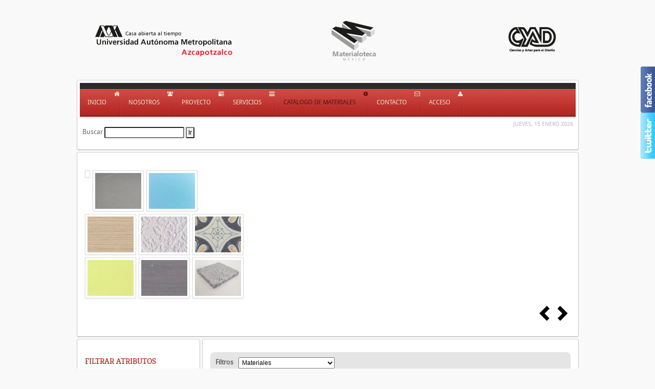

--- FILE ---
content_type: text/css
request_url: http://materialoteca.azc.uam.mx/modules/mod_socialfancysliders/css/style_ie7.css
body_size: 464
content:
.socialfancysliderCenterOuter {
	position: fixed;
	display: block;
	top: 50%;
	height: auto;
	overflow: visible;
}
/*
.socialfancysliderCenterInner {
	margin-top: expression( -this.clientHeight / 2 +"px");
}
*/
/* fixed top */

.socialfancysliderCenterOuter.socialfancysliderFixed {
	position: fixed;
	display: block;
	top: 0;
	height: auto;
	overflow: visible;
}

.socialfancysliderFixed .socialfancysliderCenterInner {
	margin-top: 0;
}
